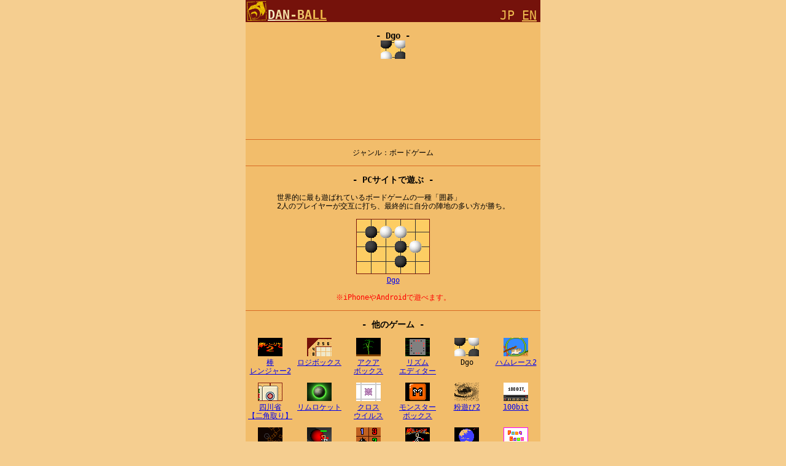

--- FILE ---
content_type: text/html; charset=UTF-8
request_url: https://dan-ball.jp/m/pc_dgo/
body_size: 3169
content:
<!DOCTYPE HTML><HTML LANG="ja"><HEAD><TITLE>囲碁ゲーム 【Dgo】 - スマホゲームサイト ダンボール</TITLE>
<script async src="https://pagead2.googlesyndication.com/pagead/js/adsbygoogle.js"></script>
<META HTTP-EQUIV="x-dns-prefetch-control" CONTENT="on"><LINK REL="dns-prefetch" HREF="//googleads.g.doubleclick.net"><LINK REL="dns-prefetch" HREF="//tpc.googlesyndication.com"><LINK REL="dns-prefetch" HREF="//www.google.com"><LINK REL="apple-touch-icon-precomposed" HREF="/apple-touch-icon-precomposed.png"><LINK MEDIA="ALL" HREF="/m/style.css?89" REL="STYLESHEET"><LINK REL="canonical" HREF="https://dan-ball.jp/javagame/dgo/">
<SCRIPT TYPE="application/ld+json">[{"@context":"http://schema.org","@type":"WebApplication","name":"Dgo(PC用)","url":"https://dan-ball.jp/javagame/dgo/","image":"https://dan-ball.jp/images/dgo.gif","applicationCategory":"Game","applicationSubCategory":"ボードゲーム","operatingSystem":["Windows","macOS","iOS","Android"],"offers":{"@type":"Offer","priceCurrency":"JPY","price":0}},{"@context":"http://schema.org","@type":"BreadcrumbList","itemListElement":[{"@type":"ListItem","position":1,"item":{"@id":"https://dan-ball.jp/m/","name":"スマホ版 ダンボール"}},{"@type":"ListItem","position":2,"item":{"@id":"https://dan-ball.jp/javagame/dgo/","name":"Dgo(PC用)"}}]},{"@context":"http://schema.org","@type":"Organization","url":"https://dan-ball.jp/javagame/dgo/","logo":"https://dan-ball.jp/images/dgo.gif"}]</SCRIPT>
<META NAME="THUMBNAIL" CONTENT="https://dan-ball.jp/images/dgo.gif"><META PROPERTY="og:title" CONTENT="Dgo(PC用)"><META PROPERTY="og:type" CONTENT="WebApplication"><META PROPERTY="og:url" CONTENT="https://dan-ball.jp/javagame/dgo/"><META PROPERTY="og:site_name" CONTENT="無料ゲームサイト ダンボール"><META PROPERTY="og:image" CONTENT="images/og/dgo.png"><LINK REL="alternate" HREF="https://dan-ball.jp/m/pc_dgo/" HREFLANG="ja"><LINK REL="alternate" HREF="https://dan-ball.jp/en/m/pc_dgo/" HREFLANG="en"><META NAME="viewport" CONTENT="width=device-width,initial-scale=1,minimum-scale=1,maximum-scale=1"><META NAME="format-detection" CONTENT="telephone=no"><META NAME="referrer" CONTENT="unsafe-url"></HEAD><BODY><DIV ID="BODY" STYLE="MIN-WIDTH:320px;MAX-WIDTH:480px;"><DIV ID="logo"><A ID="logo_a" HREF="/m/" TITLE="スマホゲームサイト ダンボール"><IMG ID="logo_img" SRC="/images/m/logo.gif?1" ALT="スマホゲームサイト ダンボール"><STRONG STYLE="COLOR:#f3ebc5">D</STRONG><STRONG STYLE="COLOR:#f1dda6">A</STRONG><STRONG STYLE="COLOR:#f1dda6">N</STRONG><STRONG STYLE="COLOR:#f0d591">-</STRONG><STRONG STYLE="COLOR:#eec871">B</STRONG><STRONG STYLE="COLOR:#eec05d">A</STRONG><STRONG STYLE="COLOR:#edb94e">L</STRONG><STRONG STYLE="COLOR:#ecb444">L</STRONG></A></DIV><DIV ID="lg">JP <A ID="lg_a" HREF="/en/m/pc_dgo/" HREFLANG="en">EN</A> </DIV><DIV ID="middle"><DIV CLASS="tc"><H1>- Dgo -</H1><IMG SRC="/images/m/dgo.gif" ALT="Dgo" CLASS="nrnb"></DIV><DIV>
<!-- MG2 日本 PCゲーム -->
<ins class="adsbygoogle" style="display:block;width:320px;height:100px" data-ad-client="ca-pub-1932062691308093" data-ad-slot="4796186075"></ins>
<script>(adsbygoogle=window.adsbygoogle || []).push({});</script>
</DIV><HR><P CLASS="tc">ジャンル：ボードゲーム</P><HR><B CLASS="F2">- PCサイトで遊ぶ -</B><H2 STYLE="LINE-HEIGHT:14px;FONT-SIZE:12px;FONT-WEIGHT:normal;" CLASS="tt">世界的に最も遊ばれているボードゲームの一種「囲碁」<BR>2人のプレイヤーが交互に打ち、最終的に自分の陣地の多い方が勝ち。</H2><DIV CLASS="tc"><A HREF="/javagame/dgo/" TITLE="囲碁ゲーム 【Dgo】"><IMG SRC="/images/dgo.png" ALT="囲碁ゲーム 【Dgo】" CLASS="nrnb"><BR>Dgo</A></DIV><P CLASS="tc" STYLE="COLOR:#ff0000;">※iPhoneやAndroidで遊べます。</P><HR><B CLASS="tc F2">- 他のゲーム -</B><DIV CLASS="icon"><DIV CLASS="icon_div"><A HREF="/m/pc_ranger2/" TITLE="アクションRPG【棒レンジャー2】"><IMG SRC="/images/m/ranger2.gif" ALT="アクションRPG【棒レンジャー2】" CLASS="nrnb"><BR>棒<BR>レンジャー2</A></DIV><DIV CLASS="icon_div"><A HREF="/m/pc_logibox/" TITLE="何の変哲もないイラストロジック【ロジボックス】"><IMG SRC="/images/m/logibox.gif" ALT="何の変哲もないイラストロジック【ロジボックス】" CLASS="nrnb"><BR>ロジボックス</A></DIV><DIV CLASS="icon_div"><A HREF="/m/pc_aquarium/" TITLE="ネイチャーアクアリウムゲーム【アクアボックス】"><IMG SRC="/images/m/aquarium.gif" ALT="ネイチャーアクアリウムゲーム【アクアボックス】" CLASS="nrnb"><BR>アクア<BR>ボックス</A></DIV><DIV CLASS="icon_div"><A HREF="/m/pc_rhythm/" TITLE="音波シミュレーション【リズムエディター】"><IMG SRC="/images/m/rhythm.gif" ALT="音波シミュレーション【リズムエディター】" CLASS="nrnb"><BR>リズム<BR>エディター</A></DIV><DIV CLASS="icon_div"><IMG SRC="/images/m/dgo.gif" ALT="囲碁ゲーム 【Dgo】" CLASS="nrnb"><BR>Dgo</DIV><DIV CLASS="icon_div"><A HREF="/m/pc_hamrace2/" TITLE="ハムスターのレースゲーム【ハムレース2】"><IMG SRC="/images/m/hamrace2.gif" ALT="ハムスターのレースゲーム【ハムレース2】" CLASS="nrnb"><BR>ハムレース2</A></DIV><DIV CLASS="icon_div"><A HREF="/m/pc_shisensho/" TITLE="解答のある四川省【二角取り】"><IMG SRC="/images/m/shisensho.gif" ALT="解答のある四川省【二角取り】" CLASS="nrnb"><BR>四川省<BR>【二角取り】</A></DIV><DIV CLASS="icon_div"><A HREF="/m/pc_lim/" TITLE="極限スイングバイ【リムロケット】"><IMG SRC="/images/m/lim.gif" ALT="極限スイングバイ【リムロケット】" CLASS="nrnb"><BR>リムロケット</A></DIV><DIV CLASS="icon_div"><A HREF="/m/pc_crossvirus/" TITLE="囲みパズルゲーム【クロスウイルス】"><IMG SRC="/images/m/crossvirus.gif" ALT="囲みパズルゲーム【クロスウイルス】" CLASS="nrnb"><BR>クロス<BR>ウイルス</A></DIV><DIV CLASS="icon_div"><A HREF="/m/pc_monsterbox/" TITLE="簡易戦略ゲーム【モンスターボックス】"><IMG SRC="/images/m/monsterbox.gif" ALT="簡易戦略ゲーム【モンスターボックス】" CLASS="nrnb"><BR>モンスター<BR>ボックス</A></DIV><DIV CLASS="icon_div"><A HREF="/m/pc_dust2/" TITLE="流体力学ゲーム【粉遊び2】"><IMG SRC="/images/m/dust2.gif" ALT="流体力学ゲーム【粉遊び2】" CLASS="nrnb"><BR>粉遊び2</A></DIV><DIV CLASS="icon_div"><A HREF="/m/pc_bit/" TITLE="みんなでお絵描き【100bit】"><IMG SRC="/images/m/bit.gif" ALT="みんなでお絵描き【100bit】" CLASS="nrnb"><BR>100bit</A></DIV><DIV CLASS="icon_div"><A HREF="/m/pc_box/" TITLE="剛体ゲーム【エレメンタルボックス】"><IMG SRC="/images/m/box.gif" ALT="剛体ゲーム【エレメンタルボックス】" CLASS="nrnb"><BR>エレメンタル<BR>ボックス</A></DIV><DIV CLASS="icon_div"><A HREF="/m/pc_raytracing/" TITLE="リアルタイムCG【レイトレファイター】"><IMG SRC="/images/m/raytracing.gif" ALT="リアルタイムCG【レイトレファイター】" CLASS="nrnb"><BR>レイトレ<BR>ファイター</A></DIV><DIV CLASS="icon_div"><A HREF="/m/pc_mine/" TITLE="パズルゲーム【マインタワー】"><IMG SRC="/images/m/mine.gif" ALT="パズルゲーム【マインタワー】" CLASS="nrnb"><BR>マインタワー</A></DIV><DIV CLASS="icon_div"><A HREF="/m/pc_ranger/" TITLE="アクションRPG【棒レンジャー】"><IMG SRC="/images/m/ranger.gif" ALT="アクションRPG【棒レンジャー】" CLASS="nrnb"><BR>棒レンジャー</A></DIV><DIV CLASS="icon_div"><A HREF="/m/pc_ee/" TITLE="地球創造ゲーム【地球エディター】"><IMG SRC="/images/m/ee.gif" ALT="地球創造ゲーム【地球エディター】" CLASS="nrnb"><BR>地球<BR>エディター</A></DIV><DIV CLASS="icon_div"><A HREF="/m/pc_font/" TITLE="ゲームフォント【文字遊び】"><IMG SRC="/images/m/font.gif" ALT="ゲームフォント【文字遊び】" CLASS="nrnb"><BR>文字遊び</A></DIV><DIV CLASS="icon_div"><A HREF="/m/pc_stickman/" TITLE="イライラ棒ゲーム【イライラ棒人間】"><IMG SRC="/images/m/stickman.gif" ALT="イライラ棒ゲーム【イライラ棒人間】" CLASS="nrnb"><BR>イライラ<BR>棒人間</A></DIV><DIV CLASS="icon_div"><A HREF="/m/pc_dust/" TITLE="環境シミュレーションゲーム【粉遊び】"><IMG SRC="/images/m/dust.gif" ALT="環境シミュレーションゲーム【粉遊び】" CLASS="nrnb"><BR>粉遊び</A></DIV><DIV CLASS="icon_div"><A HREF="/m/pc_panda/" TITLE="3Dアクションゲーム【マイクロパンダ】"><IMG SRC="/images/m/panda.gif" ALT="3Dアクションゲーム【マイクロパンダ】" CLASS="nrnb"><BR>マイクロ<BR>パンダ</A></DIV><DIV CLASS="icon_div"><A HREF="/m/pc_typing/" TITLE="タイピングゲーム【もじゃ】"><IMG SRC="/images/m/typing.gif" ALT="タイピングゲーム【もじゃ】" CLASS="nrnb"><BR>もじゃ</A></DIV><DIV CLASS="icon_div"><A HREF="/m/pc_compass/" TITLE="コンパスと磁石のゲーム【コンパズ】"><IMG SRC="/images/m/compass.gif" ALT="コンパスと磁石のゲーム【コンパズ】" CLASS="nrnb"><BR>コンパズ</A></DIV><DIV CLASS="icon_div"><A HREF="/m/pc_hamrace/" TITLE="ハムスターのレースゲーム【ハムレース】"><IMG SRC="/images/m/hamrace.gif" ALT="ハムスターのレースゲーム【ハムレース】" CLASS="nrnb"><BR>ハムレース</A></DIV><DIV CLASS="icon_div"><A HREF="/m/pc_planet/" TITLE="惑星シミュレーションゲーム【ぷらネタ】"><IMG SRC="/images/m/planet.gif" ALT="惑星シミュレーションゲーム【ぷらネタ】" CLASS="nrnb"><BR>ぷらネタ</A></DIV><DIV CLASS="icon_div"><A HREF="/m/pc_mc/" TITLE="流体シミュレーションゲーム【メタ水】"><IMG SRC="/images/m/mc.gif" ALT="流体シミュレーションゲーム【メタ水】" CLASS="nrnb"><BR>メタ水</A></DIV><DIV CLASS="icon_div"><A HREF="/m/pc_rockets/" TITLE="爆走ロケットゲーム【ロケッツ】"><IMG SRC="/images/m/rockets.gif" ALT="爆走ロケットゲーム【ロケッツ】" CLASS="nrnb"><BR>ロケッツ</A></DIV></DIV><BR></DIV>(C) 2006 DAN-BALL. All Rights Reserved.</DIV><script defer src="https://static.cloudflareinsights.com/beacon.min.js/vcd15cbe7772f49c399c6a5babf22c1241717689176015" integrity="sha512-ZpsOmlRQV6y907TI0dKBHq9Md29nnaEIPlkf84rnaERnq6zvWvPUqr2ft8M1aS28oN72PdrCzSjY4U6VaAw1EQ==" data-cf-beacon='{"version":"2024.11.0","token":"cc3e8578c0b2424ba12ec57a054beb3e","r":1,"server_timing":{"name":{"cfCacheStatus":true,"cfEdge":true,"cfExtPri":true,"cfL4":true,"cfOrigin":true,"cfSpeedBrain":true},"location_startswith":null}}' crossorigin="anonymous"></script>
</BODY></HTML>

--- FILE ---
content_type: text/html; charset=utf-8
request_url: https://www.google.com/recaptcha/api2/aframe
body_size: 265
content:
<!DOCTYPE HTML><html><head><meta http-equiv="content-type" content="text/html; charset=UTF-8"></head><body><script nonce="_lnhgoQibkQ7Gh2levSmOw">/** Anti-fraud and anti-abuse applications only. See google.com/recaptcha */ try{var clients={'sodar':'https://pagead2.googlesyndication.com/pagead/sodar?'};window.addEventListener("message",function(a){try{if(a.source===window.parent){var b=JSON.parse(a.data);var c=clients[b['id']];if(c){var d=document.createElement('img');d.src=c+b['params']+'&rc='+(localStorage.getItem("rc::a")?sessionStorage.getItem("rc::b"):"");window.document.body.appendChild(d);sessionStorage.setItem("rc::e",parseInt(sessionStorage.getItem("rc::e")||0)+1);localStorage.setItem("rc::h",'1769624791750');}}}catch(b){}});window.parent.postMessage("_grecaptcha_ready", "*");}catch(b){}</script></body></html>

--- FILE ---
content_type: text/css
request_url: https://dan-ball.jp/m/style.css?89
body_size: 1586
content:
BODY{MARGIN:0;BACKGROUND:#f5ce90;FONT:12px/14px 'ＭＳ ゴシック','Monaco','Osaka-Mono','monospace';-webkit-text-size-adjust:100%}
IMG,FORM,TABLE,TD,H1{MARGIN:0;PADDING:0;BORDER:0}
H1{LINE-HEIGHT:16px;FONT-SIZE:14px}
TABLE{BORDER-COLLAPSE:collapse}
TH,TD{VERTICAL-ALIGN:top;PADDING:0}
LABEL{FONT-SIZE:15px;LINE-HEIGHT:15px;}
INPUT[TYPE="button"],INPUT[TYPE="email"],INPUT[TYPE="password"],INPUT[TYPE="radio"],INPUT[TYPE="submit"],INPUT[TYPE="text"],SELECT,TEXTAREA{BACKGROUND:#eee;BORDER:1px solid #eee;BORDER-RADIUS:4px;BOX-SIZING:border-box;FONT:12px/14px 'ＭＳ ゴシック','Monaco','Osaka-Mono','monospace';HEIGHT:24px;MARGIN:2px 0;PADDING:0 4px;-MOZ-BOX-SIZING:border-box;-WEBKIT-BOX-SIZING:border-box;}
INPUT[TYPE="email"]:focus,INPUT[TYPE="password"]:focus,INPUT[TYPE="radio"]:focus,INPUT[TYPE="text"]:focus,SELECT:focus,TEXTAREA:focus{BORDER:1px solid #777;OUTLINE:0;}
TEXTAREA{FONT-DISPLAY:swap;FONT:12px/14px 'ＭＳ ゴシック','Monaco','Osaka-Mono','monospace';HEIGHT:auto;PADDING:3px 4px;VERTICAL-ALIGN:middle;}
INPUT[TYPE="radio"]{HEIGHT:16px;MARGIN:6px 3px 6px 0;VERTICAL-ALIGN:-3px;WIDTH:16px;}
INPUT[TYPE="checkbox"]{HEIGHT:16px;MARGIN:0 3px 0 -6px;VERTICAL-ALIGN:-3px;WIDTH:16px;}
INPUT[TYPE="button"],INPUT[TYPE="submit"]{BACKGROUND:#711;BORDER:2px solid #711;COLOR:#fff;FONT-WEIGHT:bold;FONT-SIZE:14px;PADDING:0 8px;}
INPUT[TYPE="button"]:hover,INPUT[TYPE="submit"]:hover{BACKGROUND:#0000;COLOR:#711;}

.mgn11{MARGIN:14px auto;}
.mgn10{MARGIN:14px auto 0;}
.mgn01{MARGIN:0 auto 14px;}
.mgn00{MARGIN:0 auto;}
.ftbl TH{FONT-WEIGHT:normal;TEXT-ALIGN:left;VERTICAL-ALIGN:middle;WHITE-SPACE:pre;WIDTH:1em;}
.ftbl TD{PADDING:0 0 0 0.5em;TEXT-ALIGN:left;VERTICAL-ALIGN:middle;}

.hr{WIDTH:100%;HEIGHT:1px;OVERFLOW:hidden;MARGIN:14px 0;BACKGROUND:#d86a24}
HR{MIN-WIDTH:320px;MAX-WIDTH:480px;BORDER:0px;BORDER-TOP:1px solid #d86a24;HEIGHT:0px;MARGIN:14px auto;}
.F2{LINE-HEIGHT:16px;FONT-SIZE:14px}
.c{WIDTH:12px;TEXT-ALIGN:center}
U{COLOR:#00F;CURSOR:POINTER}
ins{MARGIN:0 auto;}

.nrnb{-MS-INTERPOLATION-MODE:nearest-neighbor;IMAGE-RENDERING:-webkit-crisp-edges;IMAGE-RENDERING:-moz-crisp-edges;IMAGE-RENDERING:pixelated;}

#BODY{MARGIN:0 auto;BACKGROUND:#75120b;COLOR:#eeb160;TEXT-ALIGN:center;}

#logo{FLOAT:left;WIDTH:202px;TEXT-ALIGN:left}
#logo_img{MARGIN:2px;VERTICAL-ALIGN:-5px;WIDTH:32px;HEIGHT:32px;}
#logo STRONG{LINE-HEIGHT:20px;FONT-SIZE:20px;TEXT-DECORATION:underline}
#logo_a{TEXT-DECORATION:none}
#lg{FLOAT:right;LINE-HEIGHT:20px;MARGIN:15px 6px 0 0;COLOR:#edb94e;FONT-SIZE:20px;TEXT-ALIGN:right}
#lg_a{COLOR:#edb94e}

#middle{WIDTH:100%;CLEAR:both;BACKGROUND:#f2bd6b;COLOR:#000;DISPLAY:inline-block;OVERFLOW:hidden;}

.icon{DISPLAY:grid;GAP:12px 0;GRID-TEMPLATE-COLUMNS:repeat(auto-fill,minmax(80px,1fr));}
.icon_div{TEXT-ALIGN:center;}

#game{POSITION:relative;HEIGHT:63px;MARGIN:14px 6px 0;TEXT-ALIGN:left}
#game IMG{FLOAT:left;MARGIN:0 6px 0 0}
#game H1{MARGIN:0 0 6px 0}
.game_link{TEXT-ALIGN:center;}
.game_link_div{DISPLAY:inline-block;WIDTH:106px;TEXT-ALIGN:center;}
.game_link_img{DISPLAY:block;MARGIN:0 auto;}
.game_link_a{DISPLAY:block;MARGIN:0 auto;WIDTH:96px;}
.game_link_a_span{LETTER-SPACING:-1px;}

#game_app{DISPLAY:block;PADDING:0 0 2px}

#wel{POSITION:relative;WIDTH:271px;MARGIN:0 auto;}
#wel_img{POSITION:absolute;TOP:0;LEFT:0}
#wel_div{DISPLAY:table-cell;WIDTH:142px;HEIGHT:150px;TEXT-ALIGN:middle;PADDING:0 0 0 119px}
.wel_a{LINE-HEIGHT:26px;FONT-WEIGHT:bold;FONT-SIZE:24px}

.tt{DISPLAY:table;MARGIN:14px auto;PADDING:0 6px;TEXT-ALIGN:left;WHITE-SPACE:pre-wrap;}
.ttm0{DISPLAY:table;MARGIN:0 auto;PADDING:0 6px;TEXT-ALIGN:left;WHITE-SPACE:pre-wrap;}
.tc{DISPLAY:block;MARGIN:14px auto;PADDING:0 6px;TEXT-ALIGN:center;WHITE-SPACE:pre-wrap;}
.tcm0{DISPLAY:block;MARGIN:0 auto;PADDING:0 6px;TEXT-ALIGN:center;WHITE-SPACE:pre-wrap;}

.bbs{CLEAR:both;MARGIN:0 6px 0;TEXT-ALIGN:left;position:relative}
.bbs_nm{FLOAT:left;WIDTH:100%}
.bbs_st{FONT-WEIGHT:bold}
.bbs_tm{FLOAT:left;WIDTH:100%;LINE-HEIGHT:10px;FONT-SIZE:10px;TEXT-ALIGN:right;MARGIN:3px 0 0;POSITION:absolute}
.bbs_p{CLEAR:both;OVERFLOW:hidden;MARGIN:0 0 0 12px;FONT-FAMILY:'ＭＳ Ｐゴシック',Osaka,sans-serif}

#rank{WIDTH:320px;TEXT-ALIGN:right}
#rank TH,TD{PADDING:0 2px}
#rank TH{BACKGROUND:#d5a65e}
#rank DIV{WIDTH:96px;HEIGHT:14px;OVERFLOW:hidden;WORD-WRAP:break-word}
#best{COLOR:#f00;FONT-WEIGHT:bold}
#best TD{BORDER-BOTTOM:1px solid #f00}

.mr_ttl{WIDTH:320px;TEXT-ALIGN:left;}
.mr_ttl IMG{FLOAT:left;WIDTH:60px;HEIGHT:60px;MARGIN:0 12px 0 0;}
.mr_ttl H1{LINE-HEIGHT:30px;}
.mr_link{LINE-HEIGHT:10px;FONT-SIZE:8px;}
.mr_link A,.mr_link STRONG{DISPLAY:inline-block;WIDTH:29px;LINE-HEIGHT:14px;MARGIN:0 -1.5px;PADDING:7px 0 8px;FONT-SIZE:14px;}
.mr_link A{BACKGROUND:#d5a65e;}

.box{POSITION:relative;WIDTH:316px;MARGIN:12px 0;TEXT-ALIGN:left;}
.box IMG{FLOAT:left;MARGIN:0 2px 0 0;}
/*.box INPUT{DISPLAY:block;POSITION:absolute;TOP:31px;RIGHT:0;WIDTH:70px;HEIGHT:37px;FONT-SIZE:17px;LINE-HEIGHT:19px;}*/
.box INPUT{DISPLAY:block;POSITION:absolute;TOP:31px;RIGHT:0;WIDTH:70px;}
.box NOBR{DISPLAY:inline-block;MARGIN:8px 0 2px 0;FONT-WEIGHT:bold;TEXT-DECORATION:underline;FONT-SIZE:17px;LINE-HEIGHT:19px;}
.box .st_box{DISPLAY:inline-block;WIDTH:131px;TEXT-ALIGN:right;}

.pg_link{FONT-SIZE:0px;}
.pg_link *{DISPLAY:inline-block;WIDTH:10.7%;LINE-HEIGHT:16px;MARGIN:0 0.5px;PADDING:9px 0;FONT-SIZE:16px;}
.pg_link U{BACKGROUND:#d5a65e;}

.star{POSITION:relative;WIDTH:55px;HEIGHT:11px;OVERFLOW:hidden;FONT-SIZE:0;FLOAT:left}
.star_span{POSITION:relative;WIDTH:55px;HEIGHT:11px;DISPLAY:block;TOP:-11px;BACKGROUND:url(/images/mask_star.gif);BACKGROUND-SIZE:cover;}
.star_c0  {POSITION:relative;WIDTH:55px;HEIGHT:11px;BORDER-LEFT:55px solid #000;BACKGROUND:#aaa;}
.star_c1  {POSITION:relative;WIDTH:55px;HEIGHT:11px;BORDER-LEFT:55px solid #00f;BACKGROUND:#000;}
.star_c2  {POSITION:relative;WIDTH:55px;HEIGHT:11px;BORDER-LEFT:55px solid #0f0;BACKGROUND:#00f;}
.star_c3  {POSITION:relative;WIDTH:55px;HEIGHT:11px;BORDER-LEFT:55px solid #f00;BACKGROUND:#0f0;}
.star_c4  {POSITION:relative;WIDTH:55px;HEIGHT:11px;BACKGROUND:#f00;}

.r{POSITION:relative;WIDTH:238px;MARGIN:12px auto;TEXT-ALIGN:right}
.r .t,.r U{POSITION:absolute;FLOAT:left}
.r .t{WIDTH:36px;TEXT-ALIGN:right}
.r U{LEFT:42px;TEXT-ALIGN:left}
.r BR{CLEAR:both}

.br2{LINE-HEIGHT:28px;VERTICAL-ALIGN:TOP;}
.br3{LINE-HEIGHT:42px;VERTICAL-ALIGN:TOP;}
.br4{LINE-HEIGHT:56px;VERTICAL-ALIGN:TOP;}